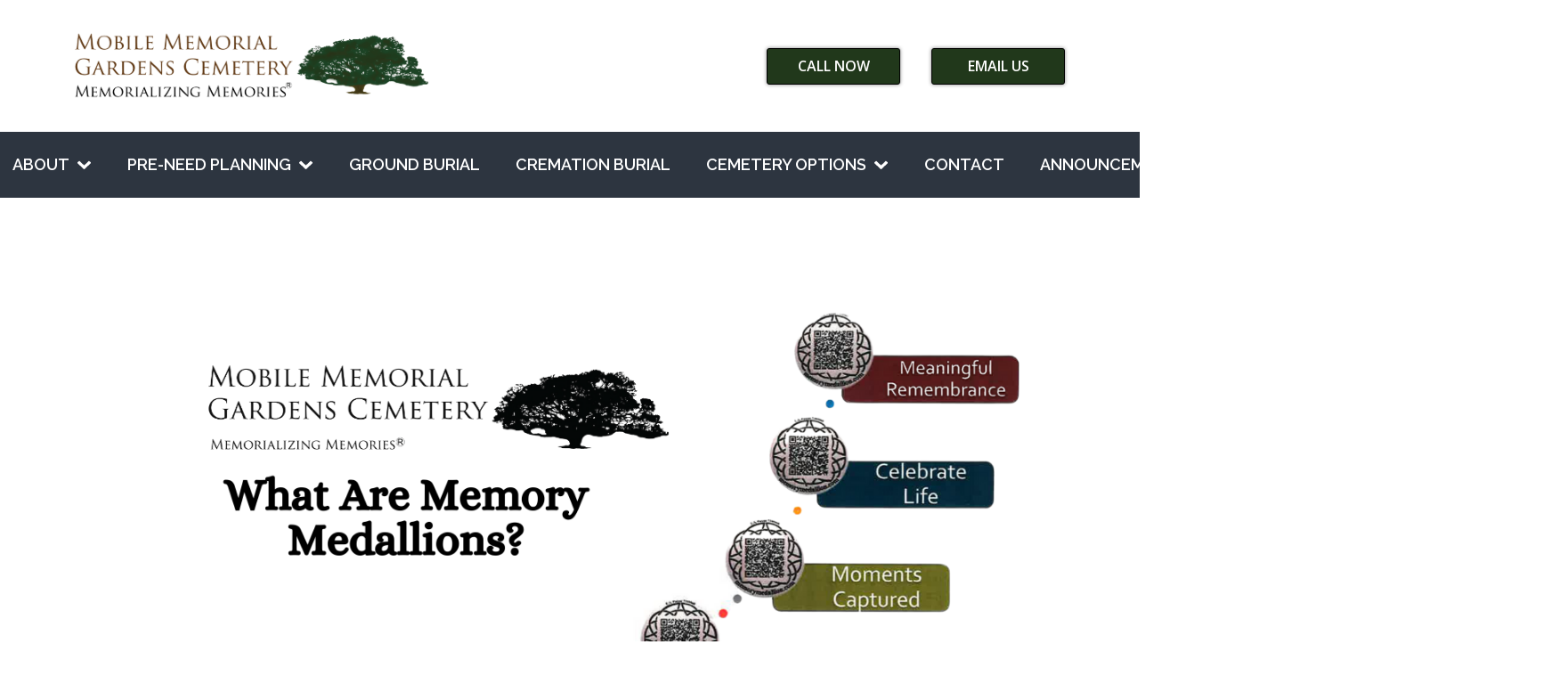

--- FILE ---
content_type: text/html; charset=utf-8
request_url: https://www.google.com/maps/d/embed?mid=1BpwLDsIw7mkpAd_otvEw4yBzjXHdDZdm&ehbc=2E312F
body_size: 3972
content:
<!DOCTYPE html><html itemscope itemtype="http://schema.org/WebSite"><head><script nonce="vIx6ODQfZM1c_qzSRL7I-A">window['ppConfig'] = {productName: '06194a8f37177242d55a18e38c5a91c6', deleteIsEnforced:  false , sealIsEnforced:  false , heartbeatRate:  0.5 , periodicReportingRateMillis:  60000.0 , disableAllReporting:  false };(function(){'use strict';function k(a){var b=0;return function(){return b<a.length?{done:!1,value:a[b++]}:{done:!0}}}function l(a){var b=typeof Symbol!="undefined"&&Symbol.iterator&&a[Symbol.iterator];if(b)return b.call(a);if(typeof a.length=="number")return{next:k(a)};throw Error(String(a)+" is not an iterable or ArrayLike");}var m=typeof Object.defineProperties=="function"?Object.defineProperty:function(a,b,c){if(a==Array.prototype||a==Object.prototype)return a;a[b]=c.value;return a};
function n(a){a=["object"==typeof globalThis&&globalThis,a,"object"==typeof window&&window,"object"==typeof self&&self,"object"==typeof global&&global];for(var b=0;b<a.length;++b){var c=a[b];if(c&&c.Math==Math)return c}throw Error("Cannot find global object");}var p=n(this);function q(a,b){if(b)a:{var c=p;a=a.split(".");for(var d=0;d<a.length-1;d++){var e=a[d];if(!(e in c))break a;c=c[e]}a=a[a.length-1];d=c[a];b=b(d);b!=d&&b!=null&&m(c,a,{configurable:!0,writable:!0,value:b})}}
q("Object.is",function(a){return a?a:function(b,c){return b===c?b!==0||1/b===1/c:b!==b&&c!==c}});q("Array.prototype.includes",function(a){return a?a:function(b,c){var d=this;d instanceof String&&(d=String(d));var e=d.length;c=c||0;for(c<0&&(c=Math.max(c+e,0));c<e;c++){var f=d[c];if(f===b||Object.is(f,b))return!0}return!1}});
q("String.prototype.includes",function(a){return a?a:function(b,c){if(this==null)throw new TypeError("The 'this' value for String.prototype.includes must not be null or undefined");if(b instanceof RegExp)throw new TypeError("First argument to String.prototype.includes must not be a regular expression");return this.indexOf(b,c||0)!==-1}});function r(a,b,c){a("https://csp.withgoogle.com/csp/proto/"+encodeURIComponent(b),JSON.stringify(c))}function t(){var a;if((a=window.ppConfig)==null?0:a.disableAllReporting)return function(){};var b,c,d,e;return(e=(b=window)==null?void 0:(c=b.navigator)==null?void 0:(d=c.sendBeacon)==null?void 0:d.bind(navigator))!=null?e:u}function u(a,b){var c=new XMLHttpRequest;c.open("POST",a);c.send(b)}
function v(){var a=(w=Object.prototype)==null?void 0:w.__lookupGetter__("__proto__"),b=x,c=y;return function(){var d=a.call(this),e,f,g,h;r(c,b,{type:"ACCESS_GET",origin:(f=window.location.origin)!=null?f:"unknown",report:{className:(g=d==null?void 0:(e=d.constructor)==null?void 0:e.name)!=null?g:"unknown",stackTrace:(h=Error().stack)!=null?h:"unknown"}});return d}}
function z(){var a=(A=Object.prototype)==null?void 0:A.__lookupSetter__("__proto__"),b=x,c=y;return function(d){d=a.call(this,d);var e,f,g,h;r(c,b,{type:"ACCESS_SET",origin:(f=window.location.origin)!=null?f:"unknown",report:{className:(g=d==null?void 0:(e=d.constructor)==null?void 0:e.name)!=null?g:"unknown",stackTrace:(h=Error().stack)!=null?h:"unknown"}});return d}}function B(a,b){C(a.productName,b);setInterval(function(){C(a.productName,b)},a.periodicReportingRateMillis)}
var D="constructor __defineGetter__ __defineSetter__ hasOwnProperty __lookupGetter__ __lookupSetter__ isPrototypeOf propertyIsEnumerable toString valueOf __proto__ toLocaleString x_ngfn_x".split(" "),E=D.concat,F=navigator.userAgent.match(/Firefox\/([0-9]+)\./),G=(!F||F.length<2?0:Number(F[1])<75)?["toSource"]:[],H;if(G instanceof Array)H=G;else{for(var I=l(G),J,K=[];!(J=I.next()).done;)K.push(J.value);H=K}var L=E.call(D,H),M=[];
function C(a,b){for(var c=[],d=l(Object.getOwnPropertyNames(Object.prototype)),e=d.next();!e.done;e=d.next())e=e.value,L.includes(e)||M.includes(e)||c.push(e);e=Object.prototype;d=[];for(var f=0;f<c.length;f++){var g=c[f];d[f]={name:g,descriptor:Object.getOwnPropertyDescriptor(Object.prototype,g),type:typeof e[g]}}if(d.length!==0){c=l(d);for(e=c.next();!e.done;e=c.next())M.push(e.value.name);var h;r(b,a,{type:"SEAL",origin:(h=window.location.origin)!=null?h:"unknown",report:{blockers:d}})}};var N=Math.random(),O=t(),P=window.ppConfig;P&&(P.disableAllReporting||P.deleteIsEnforced&&P.sealIsEnforced||N<P.heartbeatRate&&r(O,P.productName,{origin:window.location.origin,type:"HEARTBEAT"}));var y=t(),Q=window.ppConfig;if(Q)if(Q.deleteIsEnforced)delete Object.prototype.__proto__;else if(!Q.disableAllReporting){var x=Q.productName;try{var w,A;Object.defineProperty(Object.prototype,"__proto__",{enumerable:!1,get:v(),set:z()})}catch(a){}}
(function(){var a=t(),b=window.ppConfig;b&&(b.sealIsEnforced?Object.seal(Object.prototype):b.disableAllReporting||(document.readyState!=="loading"?B(b,a):document.addEventListener("DOMContentLoaded",function(){B(b,a)})))})();}).call(this);
</script><title itemprop="name">Cremation Burial | Ground Burial | Pre-Need Planning | Cemetery in Mobile, AL | Mobile Memorial Gardens - Google My Maps</title><meta name="robots" content="noindex,nofollow"/><meta http-equiv="X-UA-Compatible" content="IE=edge,chrome=1"><meta name="viewport" content="initial-scale=1.0,minimum-scale=1.0,maximum-scale=1.0,user-scalable=0,width=device-width"/><meta name="description" itemprop="description" content="Our mission is reflected by our commitment to excellence in all that we do. Our highest priority is the preservation of memories in a dignified, honorable and comforting place. We believe that we are here to maintain a place of beauty and peace that exceeds the expectations of our families and guests.

https://mobilememorialgardens.com/"/><meta itemprop="url" content="https://www.google.com/maps/d/viewer?mid=1BpwLDsIw7mkpAd_otvEw4yBzjXHdDZdm"/><meta itemprop="image" content="https://www.google.com/maps/d/thumbnail?mid=1BpwLDsIw7mkpAd_otvEw4yBzjXHdDZdm"/><meta property="og:type" content="website"/><meta property="og:title" content="Cremation Burial | Ground Burial | Pre-Need Planning | Cemetery in Mobile, AL | Mobile Memorial Gardens - Google My Maps"/><meta property="og:description" content="Our mission is reflected by our commitment to excellence in all that we do. Our highest priority is the preservation of memories in a dignified, honorable and comforting place. We believe that we are here to maintain a place of beauty and peace that exceeds the expectations of our families and guests.

https://mobilememorialgardens.com/"/><meta property="og:url" content="https://www.google.com/maps/d/viewer?mid=1BpwLDsIw7mkpAd_otvEw4yBzjXHdDZdm"/><meta property="og:image" content="https://www.google.com/maps/d/thumbnail?mid=1BpwLDsIw7mkpAd_otvEw4yBzjXHdDZdm"/><meta property="og:site_name" content="Google My Maps"/><meta name="twitter:card" content="summary_large_image"/><meta name="twitter:title" content="Cremation Burial | Ground Burial | Pre-Need Planning | Cemetery in Mobile, AL | Mobile Memorial Gardens - Google My Maps"/><meta name="twitter:description" content="Our mission is reflected by our commitment to excellence in all that we do. Our highest priority is the preservation of memories in a dignified, honorable and comforting place. We believe that we are here to maintain a place of beauty and peace that exceeds the expectations of our families and guests.

https://mobilememorialgardens.com/"/><meta name="twitter:image:src" content="https://www.google.com/maps/d/thumbnail?mid=1BpwLDsIw7mkpAd_otvEw4yBzjXHdDZdm"/><link rel="stylesheet" id="gmeviewer-styles" href="https://www.gstatic.com/mapspro/_/ss/k=mapspro.gmeviewer.ZPef100W6CI.L.W.O/am=AAAE/d=0/rs=ABjfnFU-qGe8BTkBR_LzMLwzNczeEtSkkw" nonce="fNU8wSfSzV1w9TGcKionzg"><link rel="stylesheet" href="https://fonts.googleapis.com/css?family=Roboto:300,400,500,700" nonce="fNU8wSfSzV1w9TGcKionzg"><link rel="shortcut icon" href="//www.gstatic.com/mapspro/images/favicon-001.ico"><link rel="canonical" href="https://www.google.com/mymaps/viewer?mid=1BpwLDsIw7mkpAd_otvEw4yBzjXHdDZdm&amp;hl=en_US"></head><body jscontroller="O1VPAb" jsaction="click:cOuCgd;"><div class="c4YZDc HzV7m-b7CEbf SfQLQb-dIxMhd-bN97Pc-b3rLgd"><div class="jQhVs-haAclf"><div class="jQhVs-uMX1Ee-My5Dr-purZT-uDEFge"><div class="jQhVs-uMX1Ee-My5Dr-purZT-uDEFge-bN97Pc"><div class="jQhVs-uMX1Ee-My5Dr-purZT-uDEFge-Bz112c"></div><div class="jQhVs-uMX1Ee-My5Dr-purZT-uDEFge-fmcmS-haAclf"><div class="jQhVs-uMX1Ee-My5Dr-purZT-uDEFge-fmcmS">Open full screen to view more</div></div></div></div></div><div class="i4ewOd-haAclf"><div class="i4ewOd-UzWXSb" id="map-canvas"></div></div><div class="X3SwIb-haAclf NBDE7b-oxvKad"><div class="X3SwIb-i8xkGf"></div></div><div class="Te60Vd-ZMv3u dIxMhd-bN97Pc-b3rLgd"><div class="dIxMhd-bN97Pc-Tswv1b-Bz112c"></div><div class="dIxMhd-bN97Pc-b3rLgd-fmcmS">This map was created by a user. <a href="//support.google.com/mymaps/answer/3024454?hl=en&amp;amp;ref_topic=3188329" target="_blank">Learn how to create your own.</a></div><div class="dIxMhd-bN97Pc-b3rLgd-TvD9Pc" title="Close"></div></div><script nonce="vIx6ODQfZM1c_qzSRL7I-A">
  function _DumpException(e) {
    if (window.console) {
      window.console.error(e.stack);
    }
  }
  var _pageData = "[[1,null,null,null,null,null,null,null,null,null,\"at\",\"\",\"\",1769477383529,\"\",\"en_US\",false,[],\"https://www.google.com/maps/d/viewer?mid\\u003d1BpwLDsIw7mkpAd_otvEw4yBzjXHdDZdm\",\"https://www.google.com/maps/d/embed?mid\\u003d1BpwLDsIw7mkpAd_otvEw4yBzjXHdDZdm\\u0026ehbc\\u003d2E312F\",\"https://www.google.com/maps/d/edit?mid\\u003d1BpwLDsIw7mkpAd_otvEw4yBzjXHdDZdm\",\"https://www.google.com/maps/d/thumbnail?mid\\u003d1BpwLDsIw7mkpAd_otvEw4yBzjXHdDZdm\",null,null,true,\"https://www.google.com/maps/d/print?mid\\u003d1BpwLDsIw7mkpAd_otvEw4yBzjXHdDZdm\",\"https://www.google.com/maps/d/pdf?mid\\u003d1BpwLDsIw7mkpAd_otvEw4yBzjXHdDZdm\",\"https://www.google.com/maps/d/viewer?mid\\u003d1BpwLDsIw7mkpAd_otvEw4yBzjXHdDZdm\",null,false,\"/maps/d\",\"maps/sharing\",\"//www.google.com/intl/en_US/help/terms_maps.html\",true,\"https://docs.google.com/picker\",null,false,null,[[[\"//www.gstatic.com/mapspro/images/google-my-maps-logo-regular-001.png\",143,25],[\"//www.gstatic.com/mapspro/images/google-my-maps-logo-regular-2x-001.png\",286,50]],[[\"//www.gstatic.com/mapspro/images/google-my-maps-logo-small-001.png\",113,20],[\"//www.gstatic.com/mapspro/images/google-my-maps-logo-small-2x-001.png\",226,40]]],1,\"https://www.gstatic.com/mapspro/_/js/k\\u003dmapspro.gmeviewer.en_US.knJKv4m5-eY.O/am\\u003dAAAE/d\\u003d0/rs\\u003dABjfnFWJ7eYXBrZ1WlLyBY6MwF9-imcrgg/m\\u003dgmeviewer_base\",null,null,true,null,\"US\",null,null,null,null,null,null,true],[\"mf.map\",\"1BpwLDsIw7mkpAd_otvEw4yBzjXHdDZdm\",\"Cremation Burial | Ground Burial | Pre-Need Planning | Cemetery in Mobile, AL | Mobile Memorial Gardens\",null,[-88.1840191,30.591555900000003,-88.1840191,30.591555900000003],[-88.1840191,30.591555900000003,-88.1840191,30.591555900000003],[[null,\"LW6ZKbpEU6w\",\"Untitled layer\",\"\",[[[\"https://mt.googleapis.com/vt/icon/name\\u003dicons/onion/SHARED-mymaps-pin-container-bg_4x.png,icons/onion/SHARED-mymaps-pin-container_4x.png,icons/onion/1899-blank-shape_pin_4x.png\\u0026highlight\\u003dff000000,01579B\\u0026scale\\u003d2.0\"],null,1,1,[[null,[30.591555900000003,-88.1840191]],\"0\",null,\"LW6ZKbpEU6w\",[30.5915559,-88.1840191],[0,-128],\"34899E12BBB07FF9\"],[[\"Mobile Memorial Gardens Cemetery\"]]]],null,null,true,null,null,null,null,[[\"LW6ZKbpEU6w\",1,null,null,null,\"https://www.google.com/maps/d/kml?mid\\u003d1BpwLDsIw7mkpAd_otvEw4yBzjXHdDZdm\\u0026resourcekey\\u0026lid\\u003dLW6ZKbpEU6w\",null,null,null,null,null,2,null,[[[\"34899E12BBB07FF9\",[[[30.5915559,-88.1840191]]],null,null,0,[[\"name\",[\"Mobile Memorial Gardens Cemetery\"],1],[\"description\",[\"Our mission is reflected by our commitment to excellence in all that we do. Our highest priority is the preservation of memories in a dignified, honorable and comforting place. We believe that we are here to maintain a place of beauty and peace that exceeds the expectations of our families and guests.\\n\\nhttps://mobilememorialgardens.com/\"],1],null,null,[null,\"ChIJZ1mthLm0m4gR6oAaRtYW9LA\",true]],null,0]],[[[\"https://mt.googleapis.com/vt/icon/name\\u003dicons/onion/SHARED-mymaps-pin-container-bg_4x.png,icons/onion/SHARED-mymaps-pin-container_4x.png,icons/onion/1899-blank-shape_pin_4x.png\\u0026highlight\\u003dff000000,01579B\\u0026scale\\u003d2.0\",[32,64]],[[\"01579B\",1],1200],[[\"01579B\",0.30196078431372547],[\"01579B\",1],1200]]]]]],null,null,null,null,null,1]],[2],null,null,\"mapspro_in_drive\",\"1BpwLDsIw7mkpAd_otvEw4yBzjXHdDZdm\",\"https://drive.google.com/abuse?id\\u003d1BpwLDsIw7mkpAd_otvEw4yBzjXHdDZdm\",true,false,false,\"Our mission is reflected by our commitment to excellence in all that we do. Our highest priority is the preservation of memories in a dignified, honorable and comforting place. We believe that we are here to maintain a place of beauty and peace that exceeds the expectations of our families and guests.\\n\\nhttps://mobilememorialgardens.com/\",2,false,\"https://www.google.com/maps/d/kml?mid\\u003d1BpwLDsIw7mkpAd_otvEw4yBzjXHdDZdm\\u0026resourcekey\",114084,false,false,\"Our mission is reflected by our commitment to excellence in all that we do. Our highest priority is the preservation of memories in a dignified, honorable and comforting place. We believe that we are here to maintain a place of beauty and peace that exceeds the expectations of our families and guests.\\n\\nhttps://mobilememorialgardens.com/\",true,\"\",true,null,[null,null,[1608306474,404584000],[1608306482,283000000]],false,\"https://support.google.com/legal/troubleshooter/1114905#ts\\u003d9723198%2C1115689\"]]";</script><script type="text/javascript" src="//maps.googleapis.com/maps/api/js?v=3.61&client=google-maps-pro&language=en_US&region=US&libraries=places,visualization,geometry,search" nonce="vIx6ODQfZM1c_qzSRL7I-A"></script><script id="base-js" src="https://www.gstatic.com/mapspro/_/js/k=mapspro.gmeviewer.en_US.knJKv4m5-eY.O/am=AAAE/d=0/rs=ABjfnFWJ7eYXBrZ1WlLyBY6MwF9-imcrgg/m=gmeviewer_base" nonce="vIx6ODQfZM1c_qzSRL7I-A"></script><script nonce="vIx6ODQfZM1c_qzSRL7I-A">_startApp();</script></div></body></html>

--- FILE ---
content_type: text/css
request_url: https://mobilememorialgardens.com/wp-content/uploads/oxygen/css/28656.css?cache=1720044183&ver=6.7.2
body_size: 600
content:
#section-2-28656 > .ct-section-inner-wrap{align-items:center}#section-2-28656{text-align:center}@media (max-width:767px){#section-2-28656 > .ct-section-inner-wrap{padding-top:25px;padding-bottom:25px}}#headline-4-28656{padding-top:25px;padding-bottom:25px;color:#000;font-family:'Roboto';font-size:35px}@media (max-width:767px){#headline-4-28656{font-size:22px}}#text_block-6-28656{text-align:left;padding-bottom:25px}#_rich_text-8-28656{font-family:'Roboto';line-height:2;padding-bottom:25px;font-size:16px}@media (max-width:479px){#_rich_text-8-28656{font-size:18px}}#code_block-9-28656{width:100%}